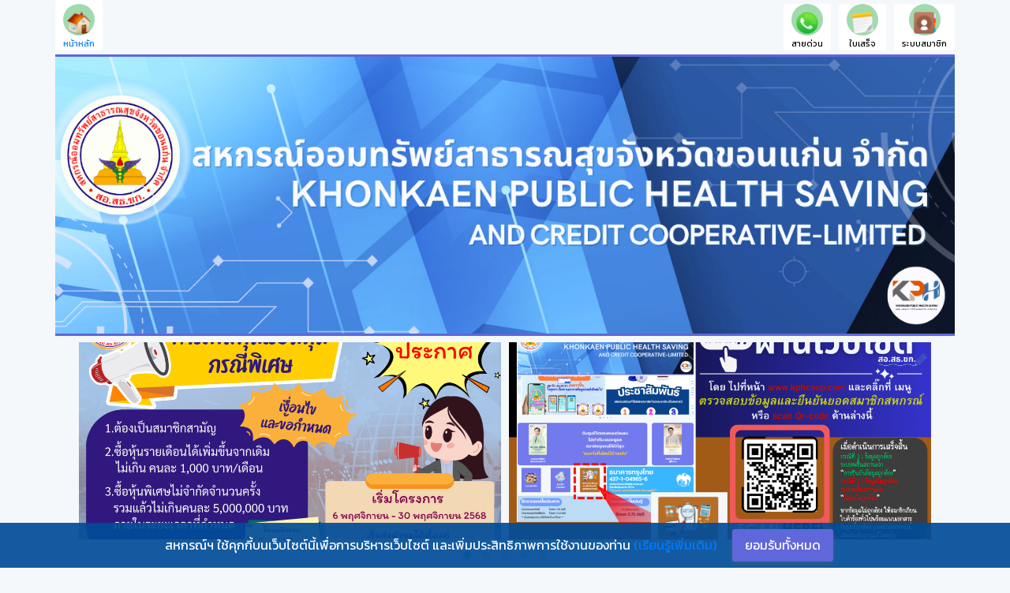

--- FILE ---
content_type: text/html; charset=UTF-8
request_url: https://kphcoop.com/?page=14
body_size: 8470
content:
<!DOCTYPE html>
<html xmlns="http://www.w3.org/1999/xhtml">
<html lang="en">

<head>
    <!-- Google tag (gtag.js) -->
<script async src="https://www.googletagmanager.com/gtag/js?id=G-V6WTMW6ZH1"></script>
<script>
  window.dataLayer = window.dataLayer || [];
  function gtag(){dataLayer.push(arguments);}
  gtag('js', new Date());

  gtag('config', 'G-V6WTMW6ZH1');
</script>    <title>
                    สอ.สาธารณสุขขอนแก่น    </title>
    <!-- Required meta tags -->
    <meta charset="utf-8">
    <meta name="viewport" content="width=device-width, initial-scale=1, shrink-to-fit=no">
    <meta name="author" content="Ratchakorn Nonsiri">
    <meta name="description" content="สหกรณ์,สหกรณ์ออมทรัพย์,สหกรณ์ออมทรัพย์สาธารณสุข,สหกรณ์ออมทรัพย์สาธารณสุขจังหวัดขอนแก่น">
    <link href="https://kphcoop.com/favicon.ico" rel="shortcut icon">
    <meta name="keywords" content="สหกรณ์,สหกรณ์ออมทรัพย์,สหกรณ์ออมทรัพย์สาธารณสุข,สหกรณ์ออมทรัพย์สาธารณสุขจังหวัดขอนแก่น">
    <meta name="p:domain_verify" content="03b6eea154ee73298d0c24a9fc289200">
    <meta name="csrf-token" content="I4R2S4YrAGzyXA9TF0z0yPGf11GEKVEr4MzC3pKv">

    <link rel="stylesheet" href="/public/css/app.css?id=c9dd84dd90dcaa8daab8">
    <!-- Font Awesome Icons -->
    <link rel="stylesheet" href="https://kphcoop.com/public/css/fontawesome.min.css">
    <link rel="stylesheet" href="https://kphcoop.com/public/css/brands.min.css">
    <link rel="stylesheet" href="https://kphcoop.com/public/css/solid.min.css">

    <link rel="preconnect" href="https://fonts.googleapis.com">
    <link rel="preconnect" href="https://fonts.gstatic.com" crossorigin>
    <link
        href="https://fonts.googleapis.com/css2?family=Kanit:ital,wght@0,100;0,200;0,300;0,400;0,500;0,600;0,700;0,800;0,900;1,100;1,200;1,300;1,400;1,500;1,600;1,700;1,800;1,900&display=swap"
        rel="stylesheet">

    <style type="text/css">
        body {
            font-family: "Kanit", serif;
            font-size: 12pt;
        }

        div .center {
            position: absolute;
            top: 50%;
            transform: translateY(-50%);
        }

        a:link {
            text-decoration: none;
        }

        a:visited {
            text-decoration: none;
        }

        a:hover {
            text-decoration: none;
        }

        .cookie-consent {
            font-size: 1em;
            padding: 0.5em;
            background: #004c98eb 0 0 no-repeat padding-box;
            text-align: center;
            position: fixed;
            bottom: 0px;
            right: 0;
            left: 0;
            z-index: 9998;
        }

        .cookie-consent__message {
            display: inline-block;
            color: white;
        }

        .cookie-consent__message p {
            margin: 0;
        }

        .cookie-consent__agree {
            margin: 0 1em;
            padding: .5em 1em;
            color: white;
            background-color: #6067db;
            border: 0;
            border-radius: 3px;
            box-shadow: 0 2px 5px rgba(217, 142, 0, 0.15);
        }

        .cookie-consent__agree:active {
            top: 1px;
        }

        
        ;
    </style>

    <script>
        window.Laravel = {"csrfToken":"I4R2S4YrAGzyXA9TF0z0yPGf11GEKVEr4MzC3pKv"};
    </script>

    <link rel="stylesheet" href="https://kphcoop.com/public/css/owl.carousel.min.css">
<link rel="stylesheet" href="https://kphcoop.com/public/css/owl.theme.green.min.css">
<link rel="stylesheet" href="/public/css/lightbox.css?id=31148efac6fd63b91b8f">

</head>

<body data-spy="scroll" data-target="#navbar" data-offset="30" onunload="">

    <div id="loading-indicator" class="php-loading-indicator-overlay text-center">
        <div id="cp-spinner" class="cp-spinner cp-eclipse"></div>
    </div>

    <!-- Return to Top -->
    <a href="javascript:" id="return-to-top"><i class="fas fa-angle-up"></i></a>

    <div class="container">
    <div class="row row-top">
        <div class="col-md-12" style="padding: 0px">
            <span class="float-left text-center">
                <a href="https://kphcoop.com">
                    <div class="mini-stat clearfix" style="padding: 5px 10px 0;">
                        <span class="mini-stat-icon">
                            <img src="https://kphcoop.com/public/images/icon-home.png" class="w-75"></span>
                        <div class="mini-stat-info">หน้าหลัก</div>
                    </div>
                </a>
            </span>

            <span class="head-top">
                <a href="https://kphcoop.com/tickets">
                    <div class="mini-stat clearfix" style="padding: 0 10px;">
                        <span class="mini-stat-icon">
                            <img src="https://kphcoop.com/public/images/calls.png" class="w-75"></span>
                        <div class="mini-stat-info">สายด่วน</div>
                    </div>
                </a>


                
                                        <a href="https://kphcoop.com/slip">
                        <div class="mini-stat clearfix" style="padding: 0 10px;">
                            <span class="mini-stat-icon">
                                <img src="https://kphcoop.com/public/images/notes.png" class="w-75"></span>
                            <div class="mini-stat-info">ใบเสร็จ</div>
                        </div>
                    </a>
                                        <a href="https://kphcoop.com/login" style="padding-right: 0;">
                        <div class="mini-stat clearfix" style="padding: 0 10px;">
                            <span class="mini-stat-icon">
                                <img src="https://kphcoop.com/public/images/contacts alt.png" class="w-75"></span>
                            <div class="mini-stat-info">ระบบสมาชิก</div>
                        </div>
                    </a>
                                </span>
        </div>
    </div>
</div>    <div class="container">
    <div class="row row-top">
        <div class="col-md-12" style="background-color: #bcdbf4; padding: 0px; width: 100%;">

            <img src="https://kphcoop.com/public/images/header.png" width="100%" class="img-fluid" alt="Responsive image">
        </div>
    </div>
</div>    <div class="container">
    <div class="row">
        
        
        
        
            </div>
</div>

    <div id="gallery" class="container my-2" style="padding-left:0px; padding-right:0px;">
    <div class="slider owl-carousel owl-theme">
                 <a href="https://kphcoop.com/uploads/slider/1756719534mrO910N3WxYDscDY1lhl.png" data-lightbox="lightBox199">
                                <img class="owl-lazy" data-src="https://kphcoop.com/uploads/slider/1756719534mrO910N3WxYDscDY1lhl.png"
                    style="object-fit: cover;" height="250px" width="100%"></a>
                     <a href="https://kphcoop.com/uploads/slider/1752043178MmByqrWSiET14IbJzENS.png" data-lightbox="lightBox177">
                                <img class="owl-lazy" data-src="https://kphcoop.com/uploads/slider/1752043178MmByqrWSiET14IbJzENS.png"
                    style="object-fit: cover;" height="250px" width="100%"></a>
                     <a href="https://kphcoop.com/uploads/slider/1748492893IfZX3XhsXzGjQea5bTv0.png" data-lightbox="lightBox169">
                                <img class="owl-lazy" data-src="https://kphcoop.com/uploads/slider/1748492893IfZX3XhsXzGjQea5bTv0.png"
                    style="object-fit: cover;" height="250px" width="100%"></a>
                     <a href="https://kphcoop.com/uploads/slider/1736756040iqwfefiXvmVbKiCd0AoH.jpg" data-lightbox="lightBox110">
                                <img class="owl-lazy" data-src="https://kphcoop.com/uploads/slider/1736756040iqwfefiXvmVbKiCd0AoH.jpg"
                    style="object-fit: cover;" height="250px" width="100%"></a>
                     <a href="https://kphcoop.com/uploads/slider/1760513082a9w0tSnXHk1FjHcDhEGC.png" data-lightbox="lightBox91">
                                <img class="owl-lazy" data-src="https://kphcoop.com/uploads/slider/1760513082a9w0tSnXHk1FjHcDhEGC.png"
                    style="object-fit: cover;" height="250px" width="100%"></a>
                     <a href="https://kphcoop.com/uploads/slider/17573151618EUQx6bCG1m69shEsKG9.png" data-lightbox="lightBox90">
                                <img class="owl-lazy" data-src="https://kphcoop.com/uploads/slider/17573151618EUQx6bCG1m69shEsKG9.png"
                    style="object-fit: cover;" height="250px" width="100%"></a>
                     <a href="https://kphcoop.com/uploads/slider/1748508619l8LGLHH0jQ8Ub2CGrAd0.png" data-lightbox="lightBox79">
                                <img class="owl-lazy" data-src="https://kphcoop.com/uploads/slider/1748508619l8LGLHH0jQ8Ub2CGrAd0.png"
                    style="object-fit: cover;" height="250px" width="100%"></a>
                     <a href="https://kphcoop.com/uploads/slider/16928649694597q7P2RoUdx685SAso.png" data-lightbox="lightBox71">
                                <img class="owl-lazy" data-src="https://kphcoop.com/uploads/slider/16928649694597q7P2RoUdx685SAso.png"
                    style="object-fit: cover;" height="250px" width="100%"></a>
                     <a href="https://kphcoop.com/uploads/slider/1677906585fy0frumd68ZKHTW4Ftk8.jpg" data-lightbox="lightBox67">
                                <img class="owl-lazy" data-src="https://kphcoop.com/uploads/slider/1677906585fy0frumd68ZKHTW4Ftk8.jpg"
                    style="object-fit: cover;" height="250px" width="100%"></a>
                     <a href="https://kphcoop.com/uploads/slider/1748508633SAuo31TB2XD2tWDnByn7.png" data-lightbox="lightBox39">
                                <img class="owl-lazy" data-src="https://kphcoop.com/uploads/slider/1748508633SAuo31TB2XD2tWDnByn7.png"
                    style="object-fit: cover;" height="250px" width="100%"></a>
                </div>
</div>
<!-- ประธาน/สานส์จากประธาร -->
<div class="container">
    <div class="row">
        <div class="col-md-9 py-2 pl-0">
            <div style="background-color: #737aed; border-radius: 15px; ">
                <div class="row align-items-center py-2">
                    <div class="col-md-4 text-center">
                        <img class="rounded" src="https://kphcoop.com/uploads/coop_chart/1767589403kDuisrRStqQIE8c9ZGkG.png" height="200px">
                        <h6 style="color: white"><br>ดร.กมล ศรีล้อม<br>ประธานกรรมการ</h6>
                    </div>
                    <div class="col-md-8 text-center">
                        <h3 style="color: white; ">ต้นทุนชีวิตของคนแต่ละคน</h3>
                        <h3 style="color: white; ">ไม่เท่ากัน ผมจะดูแล</h3>
                        <h3 style="color: white; ">สมาชิกทุกคนให้ดีที่สุด</h3>
                        <h3 style="color: gold; margin-top: 0.5em; ">"ผมจะไม่ทิ้งใครไว้ข้างหลัง"</h3>
                    </div>
                </div>
            </div>
        </div>
        <div class="col-md-3 py-2 pr-0">
            <div class="text-center py-2" style="background-color: #737aed; border-radius: 15px;">
                <img class="rounded" src="https://kphcoop.com/uploads/coop_chart/17428097425ZcoWpbCNUb49XEZlov0.png" height="200px">
                <h6 style="color: white"><br>ปิยรัตน์ โพธินาม<br>ผู้จัดการ</h6>
            </div>
        </div>
    </div>
</div><!-- icon สมาชิก/ใบเสร็จ และกรุงไทย -->
<!-- icon สมาชิก/ใบเสร็จ และกรุงไทย -->

<div class="container">
    <div class="row">
        <div class="col-4 col-md-2 text-center" style="padding-left: 0px">
            <a href="https://kphcoop.com/member" class="btn">
                <div class="text-center img-thumbnail p-2"
                    style="height: 160px; width: 130px; background-color: #737aed">
                    <div class="center" style="width: 110px;">
                        <img src="https://kphcoop.com/public/images/icon_member.gif" height="70px">
                        <h6 style="font-size: 1.2em; font-weight: 400; padding-top: 0.5em; color:white">
                            ระบบสมาชิก</h6>
                    </div>
                </div>
            </a>
        </div>

        <div class="col-4 col-md-2 text-center" style="padding-left: 0px">
            <a href="https://kphcoop.com/money_check" class="btn">
                <div class="text-center img-thumbnail p-2"
                    style="height: 160px; width: 130px; background-color: #95ed73">
                    <div class="center" style="width: 110px;">
                        <img src="https://kphcoop.com/public/images/money_check.png" height="70px">
                        <h6 style="font-size: 1.2em; font-weight: 400; padding-top: 0.5em; color:rgb(7, 18, 173)">
                            ตรวจสอบ<br>รายการโอนเงิน</h6>
                    </div>
                </div>
            </a>
        </div>

        <div class="col-4 col-md-2 text-center" style="padding-left: 0px">
            <a href="https://kphcoop.com/grant" class="btn">
                <div class="text-center img-thumbnail p-2"
                    style="height: 160px; width: 130px; background-color: #b86d27">
                    <div class="center" style="width: 110px;">
                        <img src="https://kphcoop.com/public/images/asset.gif" height="70px">
                        <h6 style="font-size: 1.2em; font-weight: 400; padding-top: 0.5em; color: white">
                            ดูหน่วยเลือกตั้ง<br>และยืนยันยอด</h6>
                    </div>
                </div>
            </a>
        </div>

        <div class="col col-md-9 col-lg-6 px-0">
            <div class="ml-2 pl-3" style="background-color: #38b6ff; border-radius: 15px; padding: 0.5em;">
                <h3 style="color: white; font-size: 2.8em;">ธนาคารกรุงไทย</h3>
                <h3 style="color: white; font-size: 2.3em; margin-top: -0.3em;">437-1-04965-6</h3>
                <h4 style="color: white; margin-top: -.5em;">สหกรณ์ออมทรัพย์สาธารณสุข</h4>
                <h4 style="color: white; margin-top: -.5em;">จังหวัดขอนแก่น จำกัด</h4>
                <h4 style="color: #ffc15c; margin-top: -.5em;">**โอนแล้ว กรุณาแจ้งสลิปการโอนทุกครั้ง**</h4>
                <img src="https://kphcoop.com/public/images/logo_ktb.gif" style="position: absolute; top: 2.5em; right: 1em; width: 6em;">
            </div>
        </div>
    </div>
</div><!-- อัตราดอกเบี้ย -->
<!-- อัตราดอกเบี้ย -->

<div class="container py-2">
    <div class="row rounded" style="background-color: #bcdbf4">
        <div class="col-md-6 py-3">
            <div class="text-left" style="background-color: #719dff; border-radius: 25px; padding: 5px; 
                    padding-left: 10px; width: 270px;">
                <img src="https://kphcoop.com/public/images/icon_wink.gif"
                    style="position: absolute; height: 25px; top: .5em; left: 15px;}">
                <h3 style="color: white">อัตราดอกเบี้ยเงินฝาก</h3>
            </div>
            <div class="text-left ml-2 mt-2">
                เงินฝากออมทรัพย์&nbsp;&nbsp;&nbsp;&nbsp;&nbsp;&nbsp;&nbsp;&nbsp;&nbsp;&nbsp;&nbsp;&nbsp;&nbsp;&nbsp;&nbsp;&nbsp;
                ร้อยละ <span style="color: #145da0; font-weight: 500;">3.10</span> ต่อปี<br>
                เงินฝากออมทรัพย์พิเศษ&nbsp;&nbsp;&nbsp;&nbsp;&nbsp;&nbsp;&nbsp;ร้อยละ <span
                    style="color: #145da0; font-weight: 500;">3.50</span> ต่อปี<br>
                ** เงินฝากทุกประเภทไม่หักภาษี ณ ที่จ่าย **
            </div>
        </div>
        <div class="col-md-6 py-3">
            <div class="text-left" style="background-color: #719dff; border-radius: 25px; padding: 5px; 
                    padding-left: 10px; width: 270px;">
                <img src="https://kphcoop.com/public/images/icon_wink.gif"
                    style="position: absolute; height: 25px; top: .5em; left: 15px;}">
                <h3 style="color: white">อัตราดอกเบี้ยเงินกู้</h3>
            </div>
            <div class="text-center ml-2 mt-2" style="width: 270px;">
                <span style="font-size: large;">เงินกู้ทุกประเภท</span>
                <h3 style="text-shadow: 1px 2px #4f87bc; color: #145da0; font-weight: 500;">ร้อยละ 5.75 ต่อปี</h3>
            </div>
        </div>
    </div>
</div><!-- บริการสหกรณ์ -->
<!-- บริการสหกรณ์ -->

<div class="container my-2">
    <div class="row">
        <div class="col-12 text-center" style="margin-top: -1em">
            <span
                style="color: #4e2780; font-weight: 500; text-shadow: 1px 2px #906fbb; font-size: xxx-large;">บริการสหกรณ์</span>
        </div>
    </div>
    <div class="row">
        <div class="col-6 col-md-4 col-lg-2 text-center" style="padding-left: 0px">
            <a href="https://kphcoop.com/page/history" class="btn" target="blank">
                <div class="text-center img-thumbnail p-2"
                    style="height: 150px; width: 150px; background-color: #e9c5b5">
                    <div class="center" style="width: 120px;">
                        <img src="https://kphcoop.com/public/images/about.gif" height="70px">
                        <h6 style="font-size: 1.2em; font-weight: 400; padding-top: 0.5em;">
                            ประวัติ<br />สหกรณ์</h6>
                    </div>
                </div>
            </a>
        </div>
        <div class="col-6 col-md-4 col-lg-2 text-center" style="padding-left: 0px">
            <a href="https://kphcoop.com/page/policy" class="btn" target="blank">
                <div class="text-center img-thumbnail p-2"
                    style="height: 150px; width: 150px; background-color: #e4f3ff">
                    <div class="center" style="width: 120px;">
                        <img src="https://kphcoop.com/public/images/policy.gif" height="70px">
                        <h6 style="font-size: 1.2em; font-weight: 400; padding-top: 0.5em;">วิสัยทัศน์<br />พันธกิจ</h6>
                    </div>
                </div>
            </a>
        </div>
        <div class="col-6 col-md-4 col-lg-2 text-center" style="padding-left: 0px">
            <a href="https://kphcoop.com/coop/rule" class="btn" target="blank">
                <div class="text-center img-thumbnail p-2"
                    style="height: 150px; width: 150px; background-color: #d2f4de">
                    <div class="center" style="width: 120px;">
                        <img src="https://kphcoop.com/public/images/rules.gif" height="70px">
                        <h6 style="font-size: 1.2em; font-weight: 400; padding-top: 0.5em;">
                            ระเบียบ<br />ข้อบังคับ</h6>
                    </div>
                </div>
            </a>
        </div>
        <div class="col-6 col-md-4 col-lg-2 text-center" style="padding-left: 0px">
            <a href="https://kphcoop.com/coop/chart" class="btn" target="blank">
                <div class="text-center img-thumbnail p-2"
                    style="height: 150px; width: 150px; background-color: #e4f3ff">
                    <div class="center" style="width: 120px;">
                        <img src="https://kphcoop.com/public/images/chart.gif" height="70px">
                        <h6 style="font-size: 1.2em; font-weight: 400; padding-top: 0.5em;">
                            ผังองค์กร</h6>
                    </div>
                </div>
            </a>
        </div>
        <div class="col-6 col-md-4 col-lg-2 text-center" style="padding-left: 0px">
            <a href="https://kphcoop.com/uploads/howto/howto-register.pdf" class="btn" target="blank">
                <div class="text-center img-thumbnail p-2"
                    style="height: 150px; width: 150px; background-color: #f1dfb6">
                    <div class="center" style="width: 120px;">
                        <img src="https://kphcoop.com/public/images/user-manual.gif" height="70px">
                        <h6 style="font-size: 1.2em; font-weight: 400; padding-top: 0.5em;">
                            คู่มือ<br />การใช้งาน</h6>
                    </div>
                </div>
            </a>
        </div>
        <div class="col-6 col-md-4 col-lg-2 text-center" style="padding-left: 0px">
            <a href="https://kphcoop.com/loan" class="btn">
                <div class="text-center img-thumbnail p-2"
                    style="height: 150px; width: 150px; background-color: #ebd9ed">
                    <div class="center" style="width: 120px;">
                        <img src="https://kphcoop.com/public/images/loan.gif" height="70px">
                        <h6 style="font-size: 1.2em; font-weight: 400; padding-top: 0.5em;">
                            บริการเงินกู้</h6>
                    </div>
                </div>
            </a>
        </div>
    </div>

    <div class="row">
        <div class="col-6 col-md-4 col-lg-2 text-center" style="padding-left: 0px">
            <a href="https://kphcoop.com/page/dept" class="btn" target="blank">
                <div class="text-center img-thumbnail p-2"
                    style="height: 150px; width: 150px; background-color: #ecf4cf">
                    <div class="center" style="width: 120px;">
                        <img src="https://kphcoop.com/public/images/deposit.gif" height="70px">
                        <h6 style="font-size: 1.2em; font-weight: 400; padding-top: 0.5em;">
                            บริการเงินฝาก</h6>
                    </div>
                </div>
            </a>
        </div>
        <div class="col-6 col-md-4 col-lg-2 text-center" style="padding-left: 0px">
            <a href="https://kphcoop.com/page/benefit" class="btn" target="blank">
                <div class="text-center img-thumbnail p-2"
                    style="height: 150px; width: 150px; background-color: #d1d3ed">
                    <div class="center" style="width: 120px;">
                        <img src="https://kphcoop.com/public/images/benefit.gif" height="70px">
                        <h6 style="font-size: 1.2em; font-weight: 400; padding-top: 0.5em;">
                            สวัสดิการ</h6>
                    </div>
                </div>
            </a>
        </div>
        <div class="col-6 col-md-4 col-lg-2 text-center" style="padding-left: 0px">
            <a href="https://kphcoop.com/download" class="btn" target="blank">
                <div class="text-center img-thumbnail p-2"
                    style="height: 150px; width: 150px; background-color: #ecf4cf">
                    <div class="center" style="width: 120px;">
                        <img src="https://kphcoop.com/public/images/form.gif" height="70px">
                        <h6 style="font-size: 1.2em; font-weight: 400; padding-top: 0.5em;">
                            แบบฟอร์ม</h6>
                    </div>
                </div>
            </a>
        </div>
        <div class="col-6 col-md-4 col-lg-2 text-center" style="padding-left: 0px">
            <a href="https://kphcoop.com/selection" class="btn" target="blank">
                <div class="text-center img-thumbnail p-2"
                    style="height: 150px; width: 150px; background-color: #f1dfb6">
                    <div class="center" style="width: 120px;">
                        <img src="https://kphcoop.com/public/images/vote.gif" height="70px">
                        <h6 style="font-size: 1.2em; font-weight: 400; padding-top: 0.5em;">
                            หน่วยเลือกตั้ง</h6>
                    </div>
                </div>
            </a>
        </div>
        <div class="col-6 col-md-4 col-lg-2 text-center" style="padding-left: 0px">
            <a href="https://kphcoop.com/asset" class="btn" target="blank">
                <div class="text-center img-thumbnail p-2"
                    style="height: 150px; width: 150px; background-color: #e4f3ff">
                    <div class="center" style="width: 120px;">
                        <img src="https://kphcoop.com/public/images/asset.gif" height="70px">
                        <h6 style="font-size: 1.2em; font-weight: 400; padding-top: 0.5em;">
                            รายการย่อ<br>ทรัพย์สิน</h6>
                    </div>
                </div>
            </a>
        </div>
        <div class="col-6 col-md-4 col-lg-2 text-center" style="padding-left: 0px">
            <a href="https://kphcoop.com/page/links" class="btn" target="blank">
                <div class="text-center img-thumbnail p-2"
                    style="height: 150px; width: 150px; background-color: #d2f4de">
                    <div class="center" style="width: 120px;">
                        <img src="https://kphcoop.com/public/images/link.gif" height="70px">
                        <h6 style="font-size: 1.2em; font-weight: 400; padding-top: 0.5em;">
                            รวมลิงค์<br />สหกรณ์</h6>
                    </div>
                </div>
            </a>
        </div>
    </div>
</div>
<!-- one page -->
<!-- one page -->

<div class="light-bg" id="gallery">
    <div class="container py-2" style="padding-left:0px; padding-right:0px; background-color: #d7dafa" >
        <div class="onepage owl-carousel owl-theme">
                         <a href="https://kphcoop.com/uploads/slider/1768359216VcAqxqjVWOLP0XmvMYp9.png" data-lightbox="lightBox230">             <img class="owl-lazy" data-src="https://kphcoop.com/uploads/slider/1768359216VcAqxqjVWOLP0XmvMYp9.png" style="width: 50vh"></a>
                         <a href="https://kphcoop.com/uploads/slider/1767156301LiRCpTlehLrcg8ku0wUt.jpg" data-lightbox="lightBox229">             <img class="owl-lazy" data-src="https://kphcoop.com/uploads/slider/1767156301LiRCpTlehLrcg8ku0wUt.jpg" style="width: 50vh"></a>
                         <a href="https://kphcoop.com/uploads/slider/1767156291R42gMrEhMss59eYeVr14.jpg" data-lightbox="lightBox228">             <img class="owl-lazy" data-src="https://kphcoop.com/uploads/slider/1767156291R42gMrEhMss59eYeVr14.jpg" style="width: 50vh"></a>
                         <a href="https://kphcoop.com/uploads/slider/1766738420XqdaTXEKnih1UUupprtx.png" data-lightbox="lightBox227">             <img class="owl-lazy" data-src="https://kphcoop.com/uploads/slider/1766738420XqdaTXEKnih1UUupprtx.png" style="width: 50vh"></a>
                         <a href="https://kphcoop.com/uploads/slider/1766372047QBi2cyroSAhr1Z72bJAd.png" data-lightbox="lightBox226">             <img class="owl-lazy" data-src="https://kphcoop.com/uploads/slider/1766372047QBi2cyroSAhr1Z72bJAd.png" style="width: 50vh"></a>
                         <a href="https://kphcoop.com/uploads/slider/1765790622cMknBo2KLBISqyiOc2gb.png" data-lightbox="lightBox224">             <img class="owl-lazy" data-src="https://kphcoop.com/uploads/slider/1765790622cMknBo2KLBISqyiOc2gb.png" style="width: 50vh"></a>
                         <a href="https://kphcoop.com/uploads/slider" data-lightbox="lightBox225">             <img class="owl-lazy" data-src="https://kphcoop.com/uploads/slider" style="width: 50vh"></a>
                         <a href="https://kphcoop.com/uploads/slider/1764839879iweU5sUU9FGE8IpiNxpM.png" data-lightbox="lightBox223">             <img class="owl-lazy" data-src="https://kphcoop.com/uploads/slider/1764839879iweU5sUU9FGE8IpiNxpM.png" style="width: 50vh"></a>
                         <a href="https://kphcoop.com/uploads/slider/1764839857vNY4wBDuzUBX8d98DZDu.png" data-lightbox="lightBox222">             <img class="owl-lazy" data-src="https://kphcoop.com/uploads/slider/1764839857vNY4wBDuzUBX8d98DZDu.png" style="width: 50vh"></a>
                         <a href="https://kphcoop.com/uploads/slider/1764211790ky6byxWGHUAH4TCT7GQ1.png" data-lightbox="lightBox221">             <img class="owl-lazy" data-src="https://kphcoop.com/uploads/slider/1764211790ky6byxWGHUAH4TCT7GQ1.png" style="width: 50vh"></a>
                    </div>
    </div>
</div>
<!-- ประชาสัมพันธ์ -->
<!-- ประชาสัมพันธ์ -->

<div class="light-bg ">
    <div class="container">
        <div class="row" style="background-color: #d7dafa">
            <div class="col-md-12 text-center" style="background-color: #d7dafa">
                <span
                    style="color: #4e2780; font-weight: 500; text-shadow: 1px 2px #906fbb; font-size: xxx-large;">ประชาสัมพันธ์</span>
            </div>
        </div>
        <div class="row px-3" style="background-color: #d7dafa">
            <div class="row">
                                                <div class="col-6 col-md-4 col-lg-3 py-3 text-center">
                    <a href="https://kphcoop.com/news/482" target="blank" style="color: inherit;">
                        <div class="img-thumbnail" style="height: 250px; background-color: #38b6ff">
                            <div style="height: 190px;">
                                                                <img src="https://kphcoop.com/uploads/coop_news/kphlogo.png" width="150px" height="150px" style="margin-top: 1.5em;">
                                                            </div>
                            <div style="height: 60px;">ประกาศ รายชื่อผู้สมัครรับเลือกตั้งเป็นคณะผู้ตรวจสอบกิจการ ... </div>
                        </div>
                    </a>
                </div>
                                                <div class="col-6 col-md-4 col-lg-3 py-3 text-center">
                    <a href="https://kphcoop.com/news/481" target="blank" style="color: inherit;">
                        <div class="img-thumbnail" style="height: 250px; background-color: #38b6ff">
                            <div style="height: 190px;">
                                                                <img src="https://kphcoop.com/uploads/coop_news/kphlogo.png" width="150px" height="150px" style="margin-top: 1.5em;">
                                                            </div>
                            <div style="height: 60px;">ประกาศ รายชื่อผู้สมัครรับเลือกตั้งเป็นประธานกรรมการและคณะกรรมการดำเนิน ... </div>
                        </div>
                    </a>
                </div>
                                                <div class="col-6 col-md-4 col-lg-3 py-3 text-center">
                    <a href="https://kphcoop.com/news/480" target="blank" style="color: inherit;">
                        <div class="img-thumbnail" style="height: 250px; background-color: #38b6ff">
                            <div style="height: 190px;">
                                                                <img src="https://kphcoop.com/uploads/coop_news/kphlogo.png" width="150px" height="150px" style="margin-top: 1.5em;">
                                                            </div>
                            <div style="height: 60px;">เชิญสัมมนาผู้แทนสมาชิกสหกรณ์ฯ ... </div>
                        </div>
                    </a>
                </div>
                                                <div class="col-6 col-md-4 col-lg-3 py-3 text-center">
                    <a href="https://kphcoop.com/news/479" target="blank" style="color: inherit;">
                        <div class="img-thumbnail" style="height: 250px; background-color: #38b6ff">
                            <div style="height: 190px;">
                                                                <img src="https://kphcoop.com/uploads/coop_news/kphlogo.png" width="150px" height="150px" style="margin-top: 1.5em;">
                                                            </div>
                            <div style="height: 60px;">ประกาศขยายโครงการเงินกู้สามัญเพื่อการศึกษาและครอบครัว ... </div>
                        </div>
                    </a>
                </div>
                                                <div class="col-6 col-md-4 col-lg-3 py-3 text-center">
                    <a href="https://kphcoop.com/news/478" target="blank" style="color: inherit;">
                        <div class="img-thumbnail" style="height: 250px; background-color: #38b6ff">
                            <div style="height: 190px;">
                                                                <img src="https://kphcoop.com/uploads/coop_news/kphlogo.png" width="150px" height="150px" style="margin-top: 1.5em;">
                                                            </div>
                            <div style="height: 60px;">โครงการเพิ่มหุ้นพิเศษสมาชิกสามัญ ... </div>
                        </div>
                    </a>
                </div>
                                                <div class="col-6 col-md-4 col-lg-3 py-3 text-center">
                    <a href="https://kphcoop.com/news/477" target="blank" style="color: inherit;">
                        <div class="img-thumbnail" style="height: 250px; background-color: #38b6ff">
                            <div style="height: 190px;">
                                                                <img src="https://kphcoop.com/uploads/coop_news/kphlogo.png" width="150px" height="150px" style="margin-top: 1.5em;">
                                                            </div>
                            <div style="height: 60px;">ประกาศรายชื่อผู้ได้รับเลือกตั้งเป็นแทนสมาชิกสหกรณ์ฯ - ประจำปี 2568 ... </div>
                        </div>
                    </a>
                </div>
                                                <div class="col-6 col-md-4 col-lg-3 py-3 text-center">
                    <a href="https://kphcoop.com/news/476" target="blank" style="color: inherit;">
                        <div class="img-thumbnail" style="height: 250px; background-color: #38b6ff">
                            <div style="height: 190px;">
                                                                <img src="https://kphcoop.com/uploads/coop_news/kphlogo.png" width="150px" height="150px" style="margin-top: 1.5em;">
                                                            </div>
                            <div style="height: 60px;">ประกาศรายชื่อผู้ได้รับการสรรหาเพื่อรับเลือกตั้งเป็นประธานคณะกรรมการดำเ ... </div>
                        </div>
                    </a>
                </div>
                                                <div class="col-6 col-md-4 col-lg-3 py-3 text-center">
                    <a href="https://kphcoop.com/news/475" target="blank" style="color: inherit;">
                        <div class="img-thumbnail" style="height: 250px; background-color: #38b6ff">
                            <div style="height: 190px;">
                                                                <img src="https://kphcoop.com/uploads/coop_news/kphlogo.png" width="150px" height="150px" style="margin-top: 1.5em;">
                                                            </div>
                            <div style="height: 60px;">ประกาศผลคะแนนการสรรหาเพื่อรับเลือกตั้งเป็นประธานและกรรมการดำเนินการสหก ... </div>
                        </div>
                    </a>
                </div>
                            </div>
        </div>
        <div class="row pb-3" style="background-color: #d7dafa">
            <div class="col text-center">
                <a href="https://kphcoop.com/allnews" class="btn btn-primary"
                    style="margin-left: 1em;">ข่าวประชาสัมพันธ์ทั้งหมด</a>
            </div>
        </div>

    </div>
</div><!-- ภาพกิจกรรม -->
<!-- ภาพกิจกรรม -->

<div class="light-bg ">
    <div class="container">
        <div class="row" style="background-color: #fdfff6">
            <div class="col-md-12 text-center" style="background-color: #fdfff6">
                <span style="color: #4e2780; font-weight: 500; text-shadow: 1px 2px #906fbb; font-size: xxx-large;">
                    ภาพกิจกรรม</span>
            </div>
        </div>
        <div class="row" style="background-color: #fdfff6">
            <div class="col-md-12 text-center" style="border-radius: 1em; background-color: #fdfff6">
                <div class="row">
                                                            <div class="col-6 col-md-4 col-lg-3 py-3 text-center">
                        <a href="https://kphcoop.com/album/3" target="blank" style="color: inherit;">
                            <div class="img-thumbnail" style="height: 250px; background-color: #38b6ff">
                                <div style="height: 190px;">
                                    <img src="https://kphcoop.com/uploads/photos/1430207709ORtVA7gtLK.JPG" height="180px" width="100%"
                                        style="border-top-left-radius: 10px; border-top-right-radius: 10px; object-fit: cover;">
                                </div>
                                <div style="height: 60px;">สัมมนา จนท.การเงิน</div>
                            </div>
                        </a>
                    </div>
                                    </div>
            </div>
        </div>
        <div class="row pb-3" style="background-color: #fdfff6">
            <div class="col text-center">
                <a href="https://kphcoop.com/allalbum" class="btn btn-primary" style="margin-left: 1em;">ภาพกิจกรรมทั้งหมด</a>
            </div>
        </div>

    </div>
</div><!-- map -->
<!-- map -->
<div class="light-bg ">
    <div class="container">
        <div class="row" style="background-color: #fdfff6">
            <div class="col-md-12 text-center" style="background-color: #fdfff6">
                <iframe
                    src="https://www.google.com/maps/embed?pb=!1m14!1m8!1m3!1d1913.457911383031!2d102.85521!3d16.429101!3m2!1i1024!2i768!4f13.1!3m3!1m2!1s0x0%3A0xfd5ee9a47a935c61!2z4Liq4Lir4LiB4Lij4LiT4LmM4Lit4Lit4Lih4LiX4Lij4Lix4Lie4Lii4LmM4Liq4Liy4LiY4Liy4Lij4LiT4Liq4Li44LiC4LiI4Lix4LiH4Lir4Lin4Lix4LiU4LiC4Lit4LiZ4LmB4LiB4LmI4LiZIOC4iOC4s-C4geC4seC4lA!5e0!3m2!1sth!2sus!4v1461568786971"
                    width="100%" height="350" frameborder="0" style="border:0" allowfullscreen=""></iframe>
                <p></p>
                <h3 style="color: #145da0; font-size: 2em;">สหกรณ์ออมทรัพย์สาธารณสุขจังหวัดขอนแก่น จำกัด</h3>
                <h3 style="color: #145da0; font-size: 1.3em; margin-top: -0.5em;">KHONKAEN PUBLIC HEALTH SAVING AND
                    CREDIT COOPERATIVE-LIMITED
                </h3>
                <h3 style="color: #145da0; font-size: 1em; margin-top: -0.5em;">เลขที่ 22/8 ถนนศรีจันทร์ ตำบลในเมือง
                    อำเภอเมือง จังหวัดขอนแก่น
                    40000</h3>
            </div>
        </div>
        <div class="row" style="background-color: #fdfff6">
            <div class="col-md-12 text-center" style="background-color: #fdfff6">
                <img src="https://kphcoop.com/public/images/layout.gif" width="100%">
                <img src="https://kphcoop.com/public/images/line.gif" width="100%">
            </div>
        </div>
        <div class="row" style="background-color: #d6e8f7">
            <div class="col-md">
                <img src="https://kphcoop.com/public/images/qr_code.gif" style="width: 85%">
            </div>
            <div class="col-md text-center">
                <a href="https://www.facebook.com/kphcoop/" target="blank">
                    <img src="https://kphcoop.com/public/images/fanpage.gif"
                        style="width: 85%; z-index: 1000; position: relative;">
                </a>
                <div style="width: 100%; position: absolute; top: 40%; left: 0;">
                    <div class="fb-page" data-href="https://www.facebook.com/kphcoop/" data-width="300"
                        data-hide-cover="false" data-adapt-container-width="true" data-show-facepile="true">>
                    </div>
                </div>
            </div>
        </div>

        <div class="row" style="background-color: #d6e8f7">
            <div class="col-md-12 text-center">
                <img src="https://kphcoop.com/public/images/telno.gif" width="100%">
            </div>
        </div>

    </div>
</div><!-- ศูนย์ -->
<!-- ศูนย์ -->

<div class="light-bg" id="gallery">
    <div class="container py-2" style="padding-left:0px; padding-right:0px; background-color: #fdfff4">
        <div class="row mt-3">
            <div class="col-md-12 text-center">
                <a href="/wfkeep" class="btn btn-lg">
                    <img src="https://kphcoop.com/public/images/wfkeep.png">
                </a>
            </div>
        </div>
        <div class="row mt-3">
            <div class="col-6 col-md-4 col-lg-2 text-center">
                <a href="#" class="btn btn-lg">
                    <img src="https://kphcoop.com/public/images/wf_01.gif" style="width: 7em;">
                    <br /><span style="color: #0f9c3b">สฌ.สอ.สธ.ขก.</span>
                </a>
            </div>
            <div class="col-6 col-md-4 col-lg-2 text-center">
                <a href="https://cpct.or.th/" target="blank" class="btn btn-lg">
                    <img src="https://kphcoop.com/public/images/wf_02.gif" style="width: 7em;">
                    <br /><span style="color: #0f9c3b">สสธท.</span>
                </a>
            </div>
            <div class="col-6 col-md-4 col-lg-2 text-center">
                <a href="https://www.mtpf.or.th/home" target="blank" class="btn btn-lg">
                    <img src="https://kphcoop.com/public/images/wf_03.gif" style="width: 7em;">
                    <br /><span style="color: #0f9c3b">กสธท.</span>
                </a>
            </div>
            <div class="col-6 col-md-4 col-lg-2 text-center">
                <a href="http://www.fscct.or.th/" target="blank" class="btn btn-lg">
                    <img src="https://kphcoop.com/public/images/wf_04.gif" style="width: 7em;">
                    <br /><span style="color: #0f9c3b">สส.ชสอ.</span>
                </a>
            </div>
            <div class="col-6 col-md-4 col-lg-2 text-center">
                <a href="http://www.cw-tcm.com/" target="blank" class="btn btn-lg">
                    <img src="https://kphcoop.com/public/images/wf_05.gif" style="width: 7em;">
                    <br /><span style="color: #0f9c3b">สส.สท.</span>
                </a>
            </div>
            <div class="col-6 col-md-4 col-lg-2 text-center">
                <a href="http://www.cwtm.or.th/" target="blank" class="btn btn-lg">
                    <img src="https://kphcoop.com/public/images/wf_06.gif" style="width: 7em;">
                    <br /><span style="color: #0f9c3b">สส.สก.</span>
                </a>
            </div>
        </div>
    </div>
</div>

<div class="modal fade" id="popupModal" tabindex="-1" role="dialog" aria-labelledby="" aria-hidden="true">
  <div class="modal-dialog modal-dialog-centered" role="document" role="document">
    <div class="modal-body" id="anim">
      <span class="clickme" aria-hidden="true" data-dismiss="modal" aria-label="Close">
        <i class="fas fa-window-close fa-lg" style="float: right; padding: 5px; color: white; "></i>
      </span>
      <span id="clickurl">
        <img src="" id="popupimg_src" width="99%" style="border-radius: 10px;">
      </span>
    </div>
  </div>
</div>



    
    <!-- Footer -->
    <footer class="text-center">
        <div class="container">
            <div class="row" style="background-color: #6067db">
                <div class="col py-3 text-center">
                    <h4 style="color: white; ">สงวนลิขสิทธิ์ © www.kphcoop.com</h4>
                    <h5 style="color: white; font-size: 14px;">
                        <a href="/page/tos" class="m-2" target="blank" style="text-decoration: none; color: white;">
                            <img src="https://kphcoop.com/public/images/icon_tos.gif" style="width: 2em;">
                            เงื่อนไขการให้บริการ</a>
                        <a href="/page/policy-privacy" target="blank" class="m-2"
                            style="text-decoration: none; color: white;">
                            <img src="https://kphcoop.com/public/images/icon_policy.gif" style="width: 2em;">
                            นโยบายความเป็นส่วนตัว</a>
                    </h5>
                </div>
            </div>
        </div>
    </footer>

    <script src="/public/js/app.js?id=5cfd1aaaff073e5f9098"></script>

    <script>
        $(document).ready(function() {
            $("#loading-indicator").hide();
            $("#loading-data").hide();

            // Optimalisation: Store the references outside the event handler:
            var $window = $(window);

            function checkWidth() {
                var windowsize = $window.width();
                if (windowsize <= 576) {
                    return 1;
                } else if (windowsize <= 768) {
                    return 1;
                } else if (windowsize <= 992) {
                    return 2;
                } else if (windowsize > 992) {
                    return 3;
                }
            }

            // ===== Scroll to Top ====
            $(window).scroll(function() {
                if ($(this).scrollTop() >= 50) { // If page is scrolled more than 50px
                    $('#return-to-top').fadeIn(200); // Fade in the arrow
                } else {
                    $('#return-to-top').fadeOut(200); // Else fade out the arrow
                }
            });

            $('#return-to-top').click(function() { // When arrow is clicked
                $('body,html').animate({
                    scrollTop: 0 // Scroll to top of body
                }, 500);
            });

            $('.alert').alert()
        });
    </script>

    <script src="/public/js/script.js?id=336cc42e3c7b214e341a"></script>

    <!-- Load Facebook SDK for JavaScript -->
<script>
    window.fbAsyncInit = function () {
        FB.init({
            appId: '380276788745698',
            xfbml: true,
            version: 'v2.5'
        });
    };

    (function (d, s, id) {
        var js, fjs = d.getElementsByTagName(s)[0];
        if (d.getElementById(id)) {
            return;
        }
        js = d.createElement(s);
        js.id = id;
        js.src = "//connect.facebook.net/th_TH/sdk.js";
        fjs.parentNode.insertBefore(js, fjs);
    }(document, 'script', 'facebook-jssdk'));
</script>
        <script src="/public/js/lightbox.js?id=567172abd115b8cb705b"></script>
    <script src="https://kphcoop.com/public/js/owl.carousel.min.js"></script>

    <script>
        $(document).ready(function() {

        // Optimalisation: Store the references outside the event handler:
        var $window = $(window);

        function checkWidth() {
            var windowsize = $window.width();
            if(windowsize <= 576) { 
                return 1;
            } else if(windowsize <= 768) { 
                return 1;
            } else if(windowsize <= 992) { 
                return 2;
            } else if(windowsize > 992) { 
                return 2;
            }
        }

        $('.clickme').click(function() {
        $(this).parent().hide();
    });

    $('.slider').owlCarousel({
        stagePadding: 30,
        autoplay: true,
        autoplayHoverPause: true,
        autoplayTimeout: 7000,
        lazyLoad: true,
        loop: true,
        margin: 10,
        responsiveClass: true,
        items: 2,
    });

    $('.onepage').owlCarousel({
        stagePadding: 30,
        autoplay: true,
        autoplayHoverPause: true,
        autoplayTimeout: 7000,
        lazyLoad: true,
        loop: true,
        margin: 10,
        responsiveClass: true,
        items: checkWidth() ,
    });

    ww = checkWidth();
    console.log('screen width = ',ww);
    });
    </script>
        <div class="js-cookie-consent cookie-consent">

    <span class="cookie-consent__message">
        สหกรณ์ฯ ใช้คุกกี้บนเว็บไซต์นี้เพื่อการบริหารเว็บไซต์ และเพิ่มประสิทธิภาพการใช้งานของท่าน <a href='/page/cookies-policy'>(เรียนรู้เพิ่มเติม)</a>
    </span>

    <button class="js-cookie-consent-agree cookie-consent__agree">
        ยอมรับทั้งหมด
    </button>

</div>

    <script>

        window.laravelCookieConsent = (function () {

            const COOKIE_VALUE = 1;
            const COOKIE_DOMAIN = 'kphcoop.com';

            function consentWithCookies() {
                setCookie('kphcoop_cookie_consent', COOKIE_VALUE, 7300);
                hideCookieDialog();
            }

            function cookieExists(name) {
                return (document.cookie.split('; ').indexOf(name + '=' + COOKIE_VALUE) !== -1);
            }

            function hideCookieDialog() {
                const dialogs = document.getElementsByClassName('js-cookie-consent');

                for (let i = 0; i < dialogs.length; ++i) {
                    dialogs[i].style.display = 'none';
                }
            }

            function setCookie(name, value, expirationInDays) {
                const date = new Date();
                date.setTime(date.getTime() + (expirationInDays * 24 * 60 * 60 * 1000));
                document.cookie = name + '=' + value
                    + ';expires=' + date.toUTCString()
                    + ';domain=' + COOKIE_DOMAIN
                    + ';path=/';
            }

            if (cookieExists('kphcoop_cookie_consent')) {
                hideCookieDialog();
            }

            const buttons = document.getElementsByClassName('js-cookie-consent-agree');

            for (let i = 0; i < buttons.length; ++i) {
                buttons[i].addEventListener('click', consentWithCookies);
            }

            return {
                consentWithCookies: consentWithCookies,
                hideCookieDialog: hideCookieDialog
            };
        })();
    </script>


</body>

</html>


--- FILE ---
content_type: application/javascript
request_url: https://kphcoop.com/public/js/script.js?id=336cc42e3c7b214e341a
body_size: 842
content:
!function(n){var e={};function t(o){if(e[o])return e[o].exports;var a=e[o]={i:o,l:!1,exports:{}};return n[o].call(a.exports,a,a.exports,t),a.l=!0,a.exports}t.m=n,t.c=e,t.d=function(n,e,o){t.o(n,e)||Object.defineProperty(n,e,{enumerable:!0,get:o})},t.r=function(n){"undefined"!=typeof Symbol&&Symbol.toStringTag&&Object.defineProperty(n,Symbol.toStringTag,{value:"Module"}),Object.defineProperty(n,"__esModule",{value:!0})},t.t=function(n,e){if(1&e&&(n=t(n)),8&e)return n;if(4&e&&"object"==typeof n&&n&&n.__esModule)return n;var o=Object.create(null);if(t.r(o),Object.defineProperty(o,"default",{enumerable:!0,value:n}),2&e&&"string"!=typeof n)for(var a in n)t.d(o,a,function(e){return n[e]}.bind(null,a));return o},t.n=function(n){var e=n&&n.__esModule?function(){return n.default}:function(){return n};return t.d(e,"a",e),e},t.o=function(n,e){return Object.prototype.hasOwnProperty.call(n,e)},t.p="/",t(t.s=1)}({1:function(n,e,t){n.exports=t("9+e2")},"9+e2":function(n,e){$((function(){"use strict";function n(){var n=$(".nav-menu");$(window).scrollTop()>50?n.addClass("is-scrolling"):n.removeClass("is-scrolling")}n(),$(window).on("scroll",(function(){n()})),$(".navbar-nav > li:not(.dropdown) > a").on("click",(function(){$(".navbar-collapse").collapse("hide")}));var e=$("#navbar");e.on("show.bs.collapse",(function(n){$(this).parents(".nav-menu").addClass("menu-is-open")})),e.on("hide.bs.collapse",(function(n){$(this).parents(".nav-menu").removeClass("menu-is-open")})),$('a[href*="#"]').not('[href="#"]').not('[href="#0"]').not('[data-toggle="tab"]').on("click",(function(n){if(location.pathname.replace(/^\//,"")==this.pathname.replace(/^\//,"")&&location.hostname==this.hostname){var e=$(this.hash);(e=e.length?e:$("[name="+this.hash.slice(1)+"]")).length&&(n.preventDefault(),$("html, body").animate({scrollTop:e.offset().top},1e3,(function(){var n=$(e);if(n.focus(),n.is(":focus"))return!1;n.attr("tabindex","-1"),n.focus()})))}}));var t=$(".testimonials");t.length&&$.fn.owlCarousel&&t.owlCarousel({items:1,nav:!0,dots:!1,navText:['<span class="ti-arrow-left"></span>','<span class="ti-arrow-right"></span>']});var o=$(".img-gallery");o.length&&$.fn.owlCarousel&&o.owlCarousel({nav:!1,center:!0,loop:!0,autoplay:!0,dots:!0,navText:['<span class="ti-arrow-left"></span>','<span class="ti-arrow-right"></span>'],responsive:{0:{items:1},768:{items:2}}})}))}});